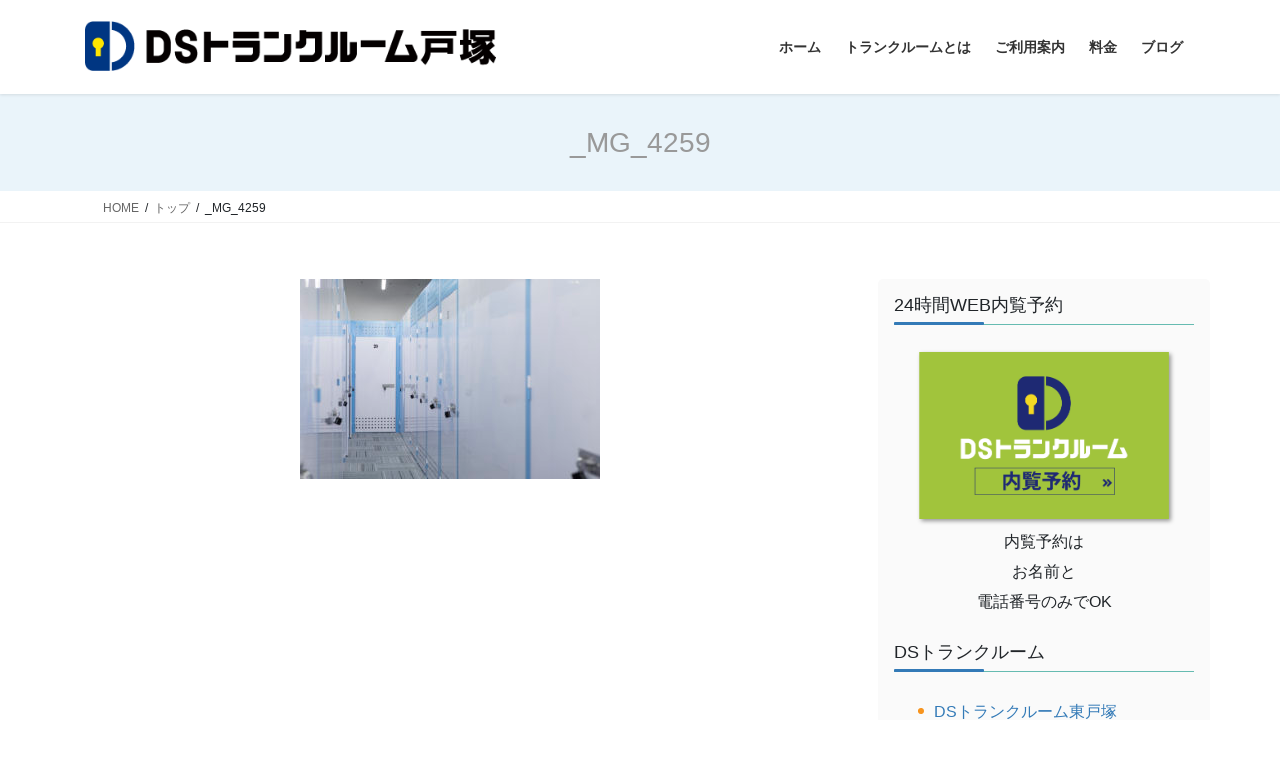

--- FILE ---
content_type: text/html; charset=UTF-8
request_url: https://ds-trunkroom.com/%E3%83%88%E3%83%83%E3%83%97/_mg_4259/
body_size: 10522
content:
<!DOCTYPE html>
<html dir="ltr" lang="ja" prefix="og: https://ogp.me/ns#">
<head>
<meta charset="utf-8">
<meta http-equiv="X-UA-Compatible" content="IE=edge">
<meta name="viewport" content="width=device-width, initial-scale=1">

<title>_MG_4259 | DSトランクルーム戸塚</title>
	<style>img:is([sizes="auto" i], [sizes^="auto," i]) { contain-intrinsic-size: 3000px 1500px }</style>
	
		<!-- All in One SEO 4.9.3 - aioseo.com -->
	<meta name="robots" content="max-image-preview:large" />
	<link rel="canonical" href="https://ds-trunkroom.com/%e3%83%88%e3%83%83%e3%83%97/_mg_4259/" />
	<meta name="generator" content="All in One SEO (AIOSEO) 4.9.3" />
		<meta property="og:locale" content="ja_JP" />
		<meta property="og:site_name" content="DSトランクルーム戸塚 | 月々1,870円（税込）より！神奈川県横浜市戸塚区のレンタル収納庫『DSトランクルーム戸塚』" />
		<meta property="og:type" content="article" />
		<meta property="og:title" content="_MG_4259 | DSトランクルーム戸塚" />
		<meta property="og:url" content="https://ds-trunkroom.com/%e3%83%88%e3%83%83%e3%83%97/_mg_4259/" />
		<meta property="article:published_time" content="2017-09-29T03:04:58+00:00" />
		<meta property="article:modified_time" content="2017-09-29T03:55:49+00:00" />
		<meta name="twitter:card" content="summary" />
		<meta name="twitter:title" content="_MG_4259 | DSトランクルーム戸塚" />
		<script type="application/ld+json" class="aioseo-schema">
			{"@context":"https:\/\/schema.org","@graph":[{"@type":"BreadcrumbList","@id":"https:\/\/ds-trunkroom.com\/%e3%83%88%e3%83%83%e3%83%97\/_mg_4259\/#breadcrumblist","itemListElement":[{"@type":"ListItem","@id":"https:\/\/ds-trunkroom.com#listItem","position":1,"name":"\u30db\u30fc\u30e0","item":"https:\/\/ds-trunkroom.com","nextItem":{"@type":"ListItem","@id":"https:\/\/ds-trunkroom.com\/%e3%83%88%e3%83%83%e3%83%97\/_mg_4259\/#listItem","name":"_MG_4259"}},{"@type":"ListItem","@id":"https:\/\/ds-trunkroom.com\/%e3%83%88%e3%83%83%e3%83%97\/_mg_4259\/#listItem","position":2,"name":"_MG_4259","previousItem":{"@type":"ListItem","@id":"https:\/\/ds-trunkroom.com#listItem","name":"\u30db\u30fc\u30e0"}}]},{"@type":"ItemPage","@id":"https:\/\/ds-trunkroom.com\/%e3%83%88%e3%83%83%e3%83%97\/_mg_4259\/#itempage","url":"https:\/\/ds-trunkroom.com\/%e3%83%88%e3%83%83%e3%83%97\/_mg_4259\/","name":"_MG_4259 | DS\u30c8\u30e9\u30f3\u30af\u30eb\u30fc\u30e0\u6238\u585a","inLanguage":"ja","isPartOf":{"@id":"https:\/\/ds-trunkroom.com\/#website"},"breadcrumb":{"@id":"https:\/\/ds-trunkroom.com\/%e3%83%88%e3%83%83%e3%83%97\/_mg_4259\/#breadcrumblist"},"author":{"@id":"https:\/\/ds-trunkroom.com\/author\/trunkroom_admin_tripot_ken\/#author"},"creator":{"@id":"https:\/\/ds-trunkroom.com\/author\/trunkroom_admin_tripot_ken\/#author"},"datePublished":"2017-09-29T12:04:58+09:00","dateModified":"2017-09-29T12:55:49+09:00"},{"@type":"Organization","@id":"https:\/\/ds-trunkroom.com\/#organization","name":"DS\u30c8\u30e9\u30f3\u30af\u30eb\u30fc\u30e0\u6238\u585a","description":"\u6708\u30051,870\u5186\uff08\u7a0e\u8fbc\uff09\u3088\u308a\uff01\u795e\u5948\u5ddd\u770c\u6a2a\u6d5c\u5e02\u6238\u585a\u533a\u306e\u30ec\u30f3\u30bf\u30eb\u53ce\u7d0d\u5eab\u300eDS\u30c8\u30e9\u30f3\u30af\u30eb\u30fc\u30e0\u6238\u585a\u300f","url":"https:\/\/ds-trunkroom.com\/"},{"@type":"Person","@id":"https:\/\/ds-trunkroom.com\/author\/trunkroom_admin_tripot_ken\/#author","url":"https:\/\/ds-trunkroom.com\/author\/trunkroom_admin_tripot_ken\/","name":"\u7ba1\u7406\u4eba","image":{"@type":"ImageObject","@id":"https:\/\/ds-trunkroom.com\/%e3%83%88%e3%83%83%e3%83%97\/_mg_4259\/#authorImage","url":"https:\/\/secure.gravatar.com\/avatar\/3706c27b75224185d04f224a9595e3703b48fe1455641ea49cbd140d2086204a?s=96&d=mm&r=g","width":96,"height":96,"caption":"\u7ba1\u7406\u4eba"}},{"@type":"WebSite","@id":"https:\/\/ds-trunkroom.com\/#website","url":"https:\/\/ds-trunkroom.com\/","name":"DS\u30c8\u30e9\u30f3\u30af\u30eb\u30fc\u30e0\u6238\u585a","description":"\u6708\u30051,870\u5186\uff08\u7a0e\u8fbc\uff09\u3088\u308a\uff01\u795e\u5948\u5ddd\u770c\u6a2a\u6d5c\u5e02\u6238\u585a\u533a\u306e\u30ec\u30f3\u30bf\u30eb\u53ce\u7d0d\u5eab\u300eDS\u30c8\u30e9\u30f3\u30af\u30eb\u30fc\u30e0\u6238\u585a\u300f","inLanguage":"ja","publisher":{"@id":"https:\/\/ds-trunkroom.com\/#organization"}}]}
		</script>
		<!-- All in One SEO -->

<link rel="alternate" type="application/rss+xml" title="DSトランクルーム戸塚 &raquo; フィード" href="https://ds-trunkroom.com/feed/" />
<link rel="alternate" type="application/rss+xml" title="DSトランクルーム戸塚 &raquo; コメントフィード" href="https://ds-trunkroom.com/comments/feed/" />
<meta name="description" content="" /><script type="text/javascript">
/* <![CDATA[ */
window._wpemojiSettings = {"baseUrl":"https:\/\/s.w.org\/images\/core\/emoji\/16.0.1\/72x72\/","ext":".png","svgUrl":"https:\/\/s.w.org\/images\/core\/emoji\/16.0.1\/svg\/","svgExt":".svg","source":{"concatemoji":"https:\/\/ds-trunkroom.com\/trunkroom\/wp-includes\/js\/wp-emoji-release.min.js?ver=6.8.3"}};
/*! This file is auto-generated */
!function(s,n){var o,i,e;function c(e){try{var t={supportTests:e,timestamp:(new Date).valueOf()};sessionStorage.setItem(o,JSON.stringify(t))}catch(e){}}function p(e,t,n){e.clearRect(0,0,e.canvas.width,e.canvas.height),e.fillText(t,0,0);var t=new Uint32Array(e.getImageData(0,0,e.canvas.width,e.canvas.height).data),a=(e.clearRect(0,0,e.canvas.width,e.canvas.height),e.fillText(n,0,0),new Uint32Array(e.getImageData(0,0,e.canvas.width,e.canvas.height).data));return t.every(function(e,t){return e===a[t]})}function u(e,t){e.clearRect(0,0,e.canvas.width,e.canvas.height),e.fillText(t,0,0);for(var n=e.getImageData(16,16,1,1),a=0;a<n.data.length;a++)if(0!==n.data[a])return!1;return!0}function f(e,t,n,a){switch(t){case"flag":return n(e,"\ud83c\udff3\ufe0f\u200d\u26a7\ufe0f","\ud83c\udff3\ufe0f\u200b\u26a7\ufe0f")?!1:!n(e,"\ud83c\udde8\ud83c\uddf6","\ud83c\udde8\u200b\ud83c\uddf6")&&!n(e,"\ud83c\udff4\udb40\udc67\udb40\udc62\udb40\udc65\udb40\udc6e\udb40\udc67\udb40\udc7f","\ud83c\udff4\u200b\udb40\udc67\u200b\udb40\udc62\u200b\udb40\udc65\u200b\udb40\udc6e\u200b\udb40\udc67\u200b\udb40\udc7f");case"emoji":return!a(e,"\ud83e\udedf")}return!1}function g(e,t,n,a){var r="undefined"!=typeof WorkerGlobalScope&&self instanceof WorkerGlobalScope?new OffscreenCanvas(300,150):s.createElement("canvas"),o=r.getContext("2d",{willReadFrequently:!0}),i=(o.textBaseline="top",o.font="600 32px Arial",{});return e.forEach(function(e){i[e]=t(o,e,n,a)}),i}function t(e){var t=s.createElement("script");t.src=e,t.defer=!0,s.head.appendChild(t)}"undefined"!=typeof Promise&&(o="wpEmojiSettingsSupports",i=["flag","emoji"],n.supports={everything:!0,everythingExceptFlag:!0},e=new Promise(function(e){s.addEventListener("DOMContentLoaded",e,{once:!0})}),new Promise(function(t){var n=function(){try{var e=JSON.parse(sessionStorage.getItem(o));if("object"==typeof e&&"number"==typeof e.timestamp&&(new Date).valueOf()<e.timestamp+604800&&"object"==typeof e.supportTests)return e.supportTests}catch(e){}return null}();if(!n){if("undefined"!=typeof Worker&&"undefined"!=typeof OffscreenCanvas&&"undefined"!=typeof URL&&URL.createObjectURL&&"undefined"!=typeof Blob)try{var e="postMessage("+g.toString()+"("+[JSON.stringify(i),f.toString(),p.toString(),u.toString()].join(",")+"));",a=new Blob([e],{type:"text/javascript"}),r=new Worker(URL.createObjectURL(a),{name:"wpTestEmojiSupports"});return void(r.onmessage=function(e){c(n=e.data),r.terminate(),t(n)})}catch(e){}c(n=g(i,f,p,u))}t(n)}).then(function(e){for(var t in e)n.supports[t]=e[t],n.supports.everything=n.supports.everything&&n.supports[t],"flag"!==t&&(n.supports.everythingExceptFlag=n.supports.everythingExceptFlag&&n.supports[t]);n.supports.everythingExceptFlag=n.supports.everythingExceptFlag&&!n.supports.flag,n.DOMReady=!1,n.readyCallback=function(){n.DOMReady=!0}}).then(function(){return e}).then(function(){var e;n.supports.everything||(n.readyCallback(),(e=n.source||{}).concatemoji?t(e.concatemoji):e.wpemoji&&e.twemoji&&(t(e.twemoji),t(e.wpemoji)))}))}((window,document),window._wpemojiSettings);
/* ]]> */
</script>
<link rel='stylesheet' id='vkExUnit_common_style-css' href='https://ds-trunkroom.com/trunkroom/wp-content/plugins/vk-all-in-one-expansion-unit/assets/css/vkExUnit_style.css?ver=9.113.0.1' type='text/css' media='all' />
<style id='vkExUnit_common_style-inline-css' type='text/css'>
:root {--ver_page_top_button_url:url(https://ds-trunkroom.com/trunkroom/wp-content/plugins/vk-all-in-one-expansion-unit/assets/images/to-top-btn-icon.svg);}@font-face {font-weight: normal;font-style: normal;font-family: "vk_sns";src: url("https://ds-trunkroom.com/trunkroom/wp-content/plugins/vk-all-in-one-expansion-unit/inc/sns/icons/fonts/vk_sns.eot?-bq20cj");src: url("https://ds-trunkroom.com/trunkroom/wp-content/plugins/vk-all-in-one-expansion-unit/inc/sns/icons/fonts/vk_sns.eot?#iefix-bq20cj") format("embedded-opentype"),url("https://ds-trunkroom.com/trunkroom/wp-content/plugins/vk-all-in-one-expansion-unit/inc/sns/icons/fonts/vk_sns.woff?-bq20cj") format("woff"),url("https://ds-trunkroom.com/trunkroom/wp-content/plugins/vk-all-in-one-expansion-unit/inc/sns/icons/fonts/vk_sns.ttf?-bq20cj") format("truetype"),url("https://ds-trunkroom.com/trunkroom/wp-content/plugins/vk-all-in-one-expansion-unit/inc/sns/icons/fonts/vk_sns.svg?-bq20cj#vk_sns") format("svg");}
.veu_promotion-alert__content--text {border: 1px solid rgba(0,0,0,0.125);padding: 0.5em 1em;border-radius: var(--vk-size-radius);margin-bottom: var(--vk-margin-block-bottom);font-size: 0.875rem;}/* Alert Content部分に段落タグを入れた場合に最後の段落の余白を0にする */.veu_promotion-alert__content--text p:last-of-type{margin-bottom:0;margin-top: 0;}
</style>
<style id='wp-emoji-styles-inline-css' type='text/css'>

	img.wp-smiley, img.emoji {
		display: inline !important;
		border: none !important;
		box-shadow: none !important;
		height: 1em !important;
		width: 1em !important;
		margin: 0 0.07em !important;
		vertical-align: -0.1em !important;
		background: none !important;
		padding: 0 !important;
	}
</style>
<link rel='stylesheet' id='wp-block-library-css' href='https://ds-trunkroom.com/trunkroom/wp-includes/css/dist/block-library/style.min.css?ver=6.8.3' type='text/css' media='all' />
<style id='wp-block-library-inline-css' type='text/css'>
/* VK Color Palettes */
</style>
<style id='classic-theme-styles-inline-css' type='text/css'>
/*! This file is auto-generated */
.wp-block-button__link{color:#fff;background-color:#32373c;border-radius:9999px;box-shadow:none;text-decoration:none;padding:calc(.667em + 2px) calc(1.333em + 2px);font-size:1.125em}.wp-block-file__button{background:#32373c;color:#fff;text-decoration:none}
</style>
<link rel='stylesheet' id='aioseo/css/src/vue/standalone/blocks/table-of-contents/global.scss-css' href='https://ds-trunkroom.com/trunkroom/wp-content/plugins/all-in-one-seo-pack/dist/Lite/assets/css/table-of-contents/global.e90f6d47.css?ver=4.9.3' type='text/css' media='all' />
<style id='global-styles-inline-css' type='text/css'>
:root{--wp--preset--aspect-ratio--square: 1;--wp--preset--aspect-ratio--4-3: 4/3;--wp--preset--aspect-ratio--3-4: 3/4;--wp--preset--aspect-ratio--3-2: 3/2;--wp--preset--aspect-ratio--2-3: 2/3;--wp--preset--aspect-ratio--16-9: 16/9;--wp--preset--aspect-ratio--9-16: 9/16;--wp--preset--color--black: #000000;--wp--preset--color--cyan-bluish-gray: #abb8c3;--wp--preset--color--white: #ffffff;--wp--preset--color--pale-pink: #f78da7;--wp--preset--color--vivid-red: #cf2e2e;--wp--preset--color--luminous-vivid-orange: #ff6900;--wp--preset--color--luminous-vivid-amber: #fcb900;--wp--preset--color--light-green-cyan: #7bdcb5;--wp--preset--color--vivid-green-cyan: #00d084;--wp--preset--color--pale-cyan-blue: #8ed1fc;--wp--preset--color--vivid-cyan-blue: #0693e3;--wp--preset--color--vivid-purple: #9b51e0;--wp--preset--gradient--vivid-cyan-blue-to-vivid-purple: linear-gradient(135deg,rgba(6,147,227,1) 0%,rgb(155,81,224) 100%);--wp--preset--gradient--light-green-cyan-to-vivid-green-cyan: linear-gradient(135deg,rgb(122,220,180) 0%,rgb(0,208,130) 100%);--wp--preset--gradient--luminous-vivid-amber-to-luminous-vivid-orange: linear-gradient(135deg,rgba(252,185,0,1) 0%,rgba(255,105,0,1) 100%);--wp--preset--gradient--luminous-vivid-orange-to-vivid-red: linear-gradient(135deg,rgba(255,105,0,1) 0%,rgb(207,46,46) 100%);--wp--preset--gradient--very-light-gray-to-cyan-bluish-gray: linear-gradient(135deg,rgb(238,238,238) 0%,rgb(169,184,195) 100%);--wp--preset--gradient--cool-to-warm-spectrum: linear-gradient(135deg,rgb(74,234,220) 0%,rgb(151,120,209) 20%,rgb(207,42,186) 40%,rgb(238,44,130) 60%,rgb(251,105,98) 80%,rgb(254,248,76) 100%);--wp--preset--gradient--blush-light-purple: linear-gradient(135deg,rgb(255,206,236) 0%,rgb(152,150,240) 100%);--wp--preset--gradient--blush-bordeaux: linear-gradient(135deg,rgb(254,205,165) 0%,rgb(254,45,45) 50%,rgb(107,0,62) 100%);--wp--preset--gradient--luminous-dusk: linear-gradient(135deg,rgb(255,203,112) 0%,rgb(199,81,192) 50%,rgb(65,88,208) 100%);--wp--preset--gradient--pale-ocean: linear-gradient(135deg,rgb(255,245,203) 0%,rgb(182,227,212) 50%,rgb(51,167,181) 100%);--wp--preset--gradient--electric-grass: linear-gradient(135deg,rgb(202,248,128) 0%,rgb(113,206,126) 100%);--wp--preset--gradient--midnight: linear-gradient(135deg,rgb(2,3,129) 0%,rgb(40,116,252) 100%);--wp--preset--font-size--small: 13px;--wp--preset--font-size--medium: 20px;--wp--preset--font-size--large: 36px;--wp--preset--font-size--x-large: 42px;--wp--preset--spacing--20: 0.44rem;--wp--preset--spacing--30: 0.67rem;--wp--preset--spacing--40: 1rem;--wp--preset--spacing--50: 1.5rem;--wp--preset--spacing--60: 2.25rem;--wp--preset--spacing--70: 3.38rem;--wp--preset--spacing--80: 5.06rem;--wp--preset--shadow--natural: 6px 6px 9px rgba(0, 0, 0, 0.2);--wp--preset--shadow--deep: 12px 12px 50px rgba(0, 0, 0, 0.4);--wp--preset--shadow--sharp: 6px 6px 0px rgba(0, 0, 0, 0.2);--wp--preset--shadow--outlined: 6px 6px 0px -3px rgba(255, 255, 255, 1), 6px 6px rgba(0, 0, 0, 1);--wp--preset--shadow--crisp: 6px 6px 0px rgba(0, 0, 0, 1);}:where(.is-layout-flex){gap: 0.5em;}:where(.is-layout-grid){gap: 0.5em;}body .is-layout-flex{display: flex;}.is-layout-flex{flex-wrap: wrap;align-items: center;}.is-layout-flex > :is(*, div){margin: 0;}body .is-layout-grid{display: grid;}.is-layout-grid > :is(*, div){margin: 0;}:where(.wp-block-columns.is-layout-flex){gap: 2em;}:where(.wp-block-columns.is-layout-grid){gap: 2em;}:where(.wp-block-post-template.is-layout-flex){gap: 1.25em;}:where(.wp-block-post-template.is-layout-grid){gap: 1.25em;}.has-black-color{color: var(--wp--preset--color--black) !important;}.has-cyan-bluish-gray-color{color: var(--wp--preset--color--cyan-bluish-gray) !important;}.has-white-color{color: var(--wp--preset--color--white) !important;}.has-pale-pink-color{color: var(--wp--preset--color--pale-pink) !important;}.has-vivid-red-color{color: var(--wp--preset--color--vivid-red) !important;}.has-luminous-vivid-orange-color{color: var(--wp--preset--color--luminous-vivid-orange) !important;}.has-luminous-vivid-amber-color{color: var(--wp--preset--color--luminous-vivid-amber) !important;}.has-light-green-cyan-color{color: var(--wp--preset--color--light-green-cyan) !important;}.has-vivid-green-cyan-color{color: var(--wp--preset--color--vivid-green-cyan) !important;}.has-pale-cyan-blue-color{color: var(--wp--preset--color--pale-cyan-blue) !important;}.has-vivid-cyan-blue-color{color: var(--wp--preset--color--vivid-cyan-blue) !important;}.has-vivid-purple-color{color: var(--wp--preset--color--vivid-purple) !important;}.has-black-background-color{background-color: var(--wp--preset--color--black) !important;}.has-cyan-bluish-gray-background-color{background-color: var(--wp--preset--color--cyan-bluish-gray) !important;}.has-white-background-color{background-color: var(--wp--preset--color--white) !important;}.has-pale-pink-background-color{background-color: var(--wp--preset--color--pale-pink) !important;}.has-vivid-red-background-color{background-color: var(--wp--preset--color--vivid-red) !important;}.has-luminous-vivid-orange-background-color{background-color: var(--wp--preset--color--luminous-vivid-orange) !important;}.has-luminous-vivid-amber-background-color{background-color: var(--wp--preset--color--luminous-vivid-amber) !important;}.has-light-green-cyan-background-color{background-color: var(--wp--preset--color--light-green-cyan) !important;}.has-vivid-green-cyan-background-color{background-color: var(--wp--preset--color--vivid-green-cyan) !important;}.has-pale-cyan-blue-background-color{background-color: var(--wp--preset--color--pale-cyan-blue) !important;}.has-vivid-cyan-blue-background-color{background-color: var(--wp--preset--color--vivid-cyan-blue) !important;}.has-vivid-purple-background-color{background-color: var(--wp--preset--color--vivid-purple) !important;}.has-black-border-color{border-color: var(--wp--preset--color--black) !important;}.has-cyan-bluish-gray-border-color{border-color: var(--wp--preset--color--cyan-bluish-gray) !important;}.has-white-border-color{border-color: var(--wp--preset--color--white) !important;}.has-pale-pink-border-color{border-color: var(--wp--preset--color--pale-pink) !important;}.has-vivid-red-border-color{border-color: var(--wp--preset--color--vivid-red) !important;}.has-luminous-vivid-orange-border-color{border-color: var(--wp--preset--color--luminous-vivid-orange) !important;}.has-luminous-vivid-amber-border-color{border-color: var(--wp--preset--color--luminous-vivid-amber) !important;}.has-light-green-cyan-border-color{border-color: var(--wp--preset--color--light-green-cyan) !important;}.has-vivid-green-cyan-border-color{border-color: var(--wp--preset--color--vivid-green-cyan) !important;}.has-pale-cyan-blue-border-color{border-color: var(--wp--preset--color--pale-cyan-blue) !important;}.has-vivid-cyan-blue-border-color{border-color: var(--wp--preset--color--vivid-cyan-blue) !important;}.has-vivid-purple-border-color{border-color: var(--wp--preset--color--vivid-purple) !important;}.has-vivid-cyan-blue-to-vivid-purple-gradient-background{background: var(--wp--preset--gradient--vivid-cyan-blue-to-vivid-purple) !important;}.has-light-green-cyan-to-vivid-green-cyan-gradient-background{background: var(--wp--preset--gradient--light-green-cyan-to-vivid-green-cyan) !important;}.has-luminous-vivid-amber-to-luminous-vivid-orange-gradient-background{background: var(--wp--preset--gradient--luminous-vivid-amber-to-luminous-vivid-orange) !important;}.has-luminous-vivid-orange-to-vivid-red-gradient-background{background: var(--wp--preset--gradient--luminous-vivid-orange-to-vivid-red) !important;}.has-very-light-gray-to-cyan-bluish-gray-gradient-background{background: var(--wp--preset--gradient--very-light-gray-to-cyan-bluish-gray) !important;}.has-cool-to-warm-spectrum-gradient-background{background: var(--wp--preset--gradient--cool-to-warm-spectrum) !important;}.has-blush-light-purple-gradient-background{background: var(--wp--preset--gradient--blush-light-purple) !important;}.has-blush-bordeaux-gradient-background{background: var(--wp--preset--gradient--blush-bordeaux) !important;}.has-luminous-dusk-gradient-background{background: var(--wp--preset--gradient--luminous-dusk) !important;}.has-pale-ocean-gradient-background{background: var(--wp--preset--gradient--pale-ocean) !important;}.has-electric-grass-gradient-background{background: var(--wp--preset--gradient--electric-grass) !important;}.has-midnight-gradient-background{background: var(--wp--preset--gradient--midnight) !important;}.has-small-font-size{font-size: var(--wp--preset--font-size--small) !important;}.has-medium-font-size{font-size: var(--wp--preset--font-size--medium) !important;}.has-large-font-size{font-size: var(--wp--preset--font-size--large) !important;}.has-x-large-font-size{font-size: var(--wp--preset--font-size--x-large) !important;}
:where(.wp-block-post-template.is-layout-flex){gap: 1.25em;}:where(.wp-block-post-template.is-layout-grid){gap: 1.25em;}
:where(.wp-block-columns.is-layout-flex){gap: 2em;}:where(.wp-block-columns.is-layout-grid){gap: 2em;}
:root :where(.wp-block-pullquote){font-size: 1.5em;line-height: 1.6;}
</style>
<link rel='stylesheet' id='contact-form-7-css' href='https://ds-trunkroom.com/trunkroom/wp-content/plugins/contact-form-7/includes/css/styles.css?ver=6.1.4' type='text/css' media='all' />
<link rel='stylesheet' id='pz-linkcard-css-css' href='//ds-trunkroom.com/trunkroom/wp-content/uploads/pz-linkcard/style/style.min.css?ver=2.5.8.2' type='text/css' media='all' />
<link rel='stylesheet' id='whats-new-style-css' href='https://ds-trunkroom.com/trunkroom/wp-content/plugins/whats-new-genarator/whats-new.css?ver=2.0.2' type='text/css' media='all' />
<link rel='stylesheet' id='vk-swiper-style-css' href='https://ds-trunkroom.com/trunkroom/wp-content/plugins/vk-blocks/vendor/vektor-inc/vk-swiper/src/assets/css/swiper-bundle.min.css?ver=11.0.2' type='text/css' media='all' />
<link rel='stylesheet' id='bootstrap-4-style-css' href='https://ds-trunkroom.com/trunkroom/wp-content/themes/lightning/_g2/library/bootstrap-4/css/bootstrap.min.css?ver=4.5.0' type='text/css' media='all' />
<link rel='stylesheet' id='lightning-common-style-css' href='https://ds-trunkroom.com/trunkroom/wp-content/themes/lightning/_g2/assets/css/common.css?ver=15.33.1' type='text/css' media='all' />
<style id='lightning-common-style-inline-css' type='text/css'>
/* vk-mobile-nav */:root {--vk-mobile-nav-menu-btn-bg-src: url("https://ds-trunkroom.com/trunkroom/wp-content/themes/lightning/_g2/inc/vk-mobile-nav/package/images/vk-menu-btn-black.svg");--vk-mobile-nav-menu-btn-close-bg-src: url("https://ds-trunkroom.com/trunkroom/wp-content/themes/lightning/_g2/inc/vk-mobile-nav/package/images/vk-menu-close-black.svg");--vk-menu-acc-icon-open-black-bg-src: url("https://ds-trunkroom.com/trunkroom/wp-content/themes/lightning/_g2/inc/vk-mobile-nav/package/images/vk-menu-acc-icon-open-black.svg");--vk-menu-acc-icon-open-white-bg-src: url("https://ds-trunkroom.com/trunkroom/wp-content/themes/lightning/_g2/inc/vk-mobile-nav/package/images/vk-menu-acc-icon-open-white.svg");--vk-menu-acc-icon-close-black-bg-src: url("https://ds-trunkroom.com/trunkroom/wp-content/themes/lightning/_g2/inc/vk-mobile-nav/package/images/vk-menu-close-black.svg");--vk-menu-acc-icon-close-white-bg-src: url("https://ds-trunkroom.com/trunkroom/wp-content/themes/lightning/_g2/inc/vk-mobile-nav/package/images/vk-menu-close-white.svg");}
</style>
<link rel='stylesheet' id='lightning-design-style-css' href='https://ds-trunkroom.com/trunkroom/wp-content/themes/lightning/_g2/design-skin/origin2/css/style.css?ver=15.33.1' type='text/css' media='all' />
<style id='lightning-design-style-inline-css' type='text/css'>
:root {--color-key:#337ab7;--wp--preset--color--vk-color-primary:#337ab7;--color-key-dark:#337ab7;}
/* ltg common custom */:root {--vk-menu-acc-btn-border-color:#333;--vk-color-primary:#3b8cd2;--vk-color-primary-dark:#337ab7;--vk-color-primary-vivid:#419ae7;--color-key:#3b8cd2;--wp--preset--color--vk-color-primary:#3b8cd2;--color-key-dark:#337ab7;}.veu_color_txt_key { color:#337ab7 ; }.veu_color_bg_key { background-color:#337ab7 ; }.veu_color_border_key { border-color:#337ab7 ; }.btn-default { border-color:#3b8cd2;color:#3b8cd2;}.btn-default:focus,.btn-default:hover { border-color:#3b8cd2;background-color: #3b8cd2; }.wp-block-search__button,.btn-primary { background-color:#3b8cd2;border-color:#337ab7; }.wp-block-search__button:focus,.wp-block-search__button:hover,.btn-primary:not(:disabled):not(.disabled):active,.btn-primary:focus,.btn-primary:hover { background-color:#337ab7;border-color:#3b8cd2; }.btn-outline-primary { color : #3b8cd2 ; border-color:#3b8cd2; }.btn-outline-primary:not(:disabled):not(.disabled):active,.btn-outline-primary:focus,.btn-outline-primary:hover { color : #fff; background-color:#3b8cd2;border-color:#337ab7; }a { color:#337ab7; }
.tagcloud a:before { font-family: "Font Awesome 7 Free";content: "\f02b";font-weight: bold; }
.media .media-body .media-heading a:hover { color:#3b8cd2; }@media (min-width: 768px){.gMenu > li:before,.gMenu > li.menu-item-has-children::after { border-bottom-color:#337ab7 }.gMenu li li { background-color:#337ab7 }.gMenu li li a:hover { background-color:#3b8cd2; }} /* @media (min-width: 768px) */.page-header { background-color:#3b8cd2; }h2,.mainSection-title { border-top-color:#3b8cd2; }h3:after,.subSection-title:after { border-bottom-color:#3b8cd2; }ul.page-numbers li span.page-numbers.current,.page-link dl .post-page-numbers.current { background-color:#3b8cd2; }.pager li > a { border-color:#3b8cd2;color:#3b8cd2;}.pager li > a:hover { background-color:#3b8cd2;color:#fff;}.siteFooter { border-top-color:#3b8cd2; }dt { border-left-color:#3b8cd2; }:root {--g_nav_main_acc_icon_open_url:url(https://ds-trunkroom.com/trunkroom/wp-content/themes/lightning/_g2/inc/vk-mobile-nav/package/images/vk-menu-acc-icon-open-black.svg);--g_nav_main_acc_icon_close_url: url(https://ds-trunkroom.com/trunkroom/wp-content/themes/lightning/_g2/inc/vk-mobile-nav/package/images/vk-menu-close-black.svg);--g_nav_sub_acc_icon_open_url: url(https://ds-trunkroom.com/trunkroom/wp-content/themes/lightning/_g2/inc/vk-mobile-nav/package/images/vk-menu-acc-icon-open-white.svg);--g_nav_sub_acc_icon_close_url: url(https://ds-trunkroom.com/trunkroom/wp-content/themes/lightning/_g2/inc/vk-mobile-nav/package/images/vk-menu-close-white.svg);}
</style>
<link rel='stylesheet' id='veu-cta-css' href='https://ds-trunkroom.com/trunkroom/wp-content/plugins/vk-all-in-one-expansion-unit/inc/call-to-action/package/assets/css/style.css?ver=9.113.0.1' type='text/css' media='all' />
<link rel='stylesheet' id='vk-blocks-build-css-css' href='https://ds-trunkroom.com/trunkroom/wp-content/plugins/vk-blocks/build/block-build.css?ver=1.115.2.1' type='text/css' media='all' />
<style id='vk-blocks-build-css-inline-css' type='text/css'>

	:root {
		--vk_image-mask-circle: url(https://ds-trunkroom.com/trunkroom/wp-content/plugins/vk-blocks/inc/vk-blocks/images/circle.svg);
		--vk_image-mask-wave01: url(https://ds-trunkroom.com/trunkroom/wp-content/plugins/vk-blocks/inc/vk-blocks/images/wave01.svg);
		--vk_image-mask-wave02: url(https://ds-trunkroom.com/trunkroom/wp-content/plugins/vk-blocks/inc/vk-blocks/images/wave02.svg);
		--vk_image-mask-wave03: url(https://ds-trunkroom.com/trunkroom/wp-content/plugins/vk-blocks/inc/vk-blocks/images/wave03.svg);
		--vk_image-mask-wave04: url(https://ds-trunkroom.com/trunkroom/wp-content/plugins/vk-blocks/inc/vk-blocks/images/wave04.svg);
	}
	

	:root {

		--vk-balloon-border-width:1px;

		--vk-balloon-speech-offset:-12px;
	}
	

	:root {
		--vk_flow-arrow: url(https://ds-trunkroom.com/trunkroom/wp-content/plugins/vk-blocks/inc/vk-blocks/images/arrow_bottom.svg);
	}
	
</style>
<link rel='stylesheet' id='lightning-theme-style-css' href='https://ds-trunkroom.com/trunkroom/wp-content/themes/dstrunkroom/style.css?ver=15.33.1' type='text/css' media='all' />
<link rel='stylesheet' id='vk-font-awesome-css' href='https://ds-trunkroom.com/trunkroom/wp-content/themes/lightning/vendor/vektor-inc/font-awesome-versions/src/font-awesome/css/all.min.css?ver=7.1.0' type='text/css' media='all' />
<script type="text/javascript" src="https://ds-trunkroom.com/trunkroom/wp-includes/js/jquery/jquery.min.js?ver=3.7.1" id="jquery-core-js"></script>
<script type="text/javascript" src="https://ds-trunkroom.com/trunkroom/wp-includes/js/jquery/jquery-migrate.min.js?ver=3.4.1" id="jquery-migrate-js"></script>
<link rel="https://api.w.org/" href="https://ds-trunkroom.com/wp-json/" /><link rel="alternate" title="JSON" type="application/json" href="https://ds-trunkroom.com/wp-json/wp/v2/media/926" /><link rel="EditURI" type="application/rsd+xml" title="RSD" href="https://ds-trunkroom.com/trunkroom/xmlrpc.php?rsd" />
<meta name="generator" content="WordPress 6.8.3" />
<link rel='shortlink' href='https://ds-trunkroom.com/?p=926' />
<link rel="alternate" title="oEmbed (JSON)" type="application/json+oembed" href="https://ds-trunkroom.com/wp-json/oembed/1.0/embed?url=https%3A%2F%2Fds-trunkroom.com%2F%25e3%2583%2588%25e3%2583%2583%25e3%2583%2597%2F_mg_4259%2F" />
<link rel="alternate" title="oEmbed (XML)" type="text/xml+oembed" href="https://ds-trunkroom.com/wp-json/oembed/1.0/embed?url=https%3A%2F%2Fds-trunkroom.com%2F%25e3%2583%2588%25e3%2583%2583%25e3%2583%2597%2F_mg_4259%2F&#038;format=xml" />
<style id="lightning-color-custom-for-plugins" type="text/css">/* ltg theme common */.color_key_bg,.color_key_bg_hover:hover{background-color: #337ab7;}.color_key_txt,.color_key_txt_hover:hover{color: #337ab7;}.color_key_border,.color_key_border_hover:hover{border-color: #337ab7;}.color_key_dark_bg,.color_key_dark_bg_hover:hover{background-color: #337ab7;}.color_key_dark_txt,.color_key_dark_txt_hover:hover{color: #337ab7;}.color_key_dark_border,.color_key_dark_border_hover:hover{border-color: #337ab7;}</style><!-- [ VK All in One Expansion Unit OGP ] -->
<meta property="og:site_name" content="DSトランクルーム戸塚" />
<meta property="og:url" content="https://ds-trunkroom.com/%e3%83%88%e3%83%83%e3%83%97/_mg_4259/" />
<meta property="og:title" content="_MG_4259 | DSトランクルーム戸塚" />
<meta property="og:description" content="" />
<meta property="og:type" content="article" />
<!-- [ / VK All in One Expansion Unit OGP ] -->
<!-- [ VK All in One Expansion Unit twitter card ] -->
<meta name="twitter:card" content="summary_large_image">
<meta name="twitter:description" content="">
<meta name="twitter:title" content="_MG_4259 | DSトランクルーム戸塚">
<meta name="twitter:url" content="https://ds-trunkroom.com/%e3%83%88%e3%83%83%e3%83%97/_mg_4259/">
	<meta name="twitter:domain" content="ds-trunkroom.com">
	<!-- [ / VK All in One Expansion Unit twitter card ] -->
	<link rel="icon" href="https://ds-trunkroom.com/trunkroom/wp-content/uploads/2023/01/logo_small.png" sizes="32x32" />
<link rel="icon" href="https://ds-trunkroom.com/trunkroom/wp-content/uploads/2023/01/logo_small.png" sizes="192x192" />
<link rel="apple-touch-icon" href="https://ds-trunkroom.com/trunkroom/wp-content/uploads/2023/01/logo_small.png" />
<meta name="msapplication-TileImage" content="https://ds-trunkroom.com/trunkroom/wp-content/uploads/2023/01/logo_small.png" />

</head>
<body class="attachment wp-singular attachment-template-default attachmentid-926 attachment-jpeg wp-theme-lightning wp-child-theme-dstrunkroom vk-blocks fa_v7_css post-name-_mg_4259 post-type-attachment sidebar-fix sidebar-fix-priority-top bootstrap4 device-pc">
<a class="skip-link screen-reader-text" href="#main">コンテンツへスキップ</a>
<a class="skip-link screen-reader-text" href="#main">ナビゲーションに移動</a>
<header class="siteHeader">
		<div class="container siteHeadContainer">
		<div class="navbar-header">
						<p class="navbar-brand siteHeader_logo">
			<a href="https://ds-trunkroom.com/">
				<span><img src="https://ds-trunkroom.com/trunkroom/wp-content/uploads/2020/07/totsuka.png" alt="DSトランクルーム戸塚" /></span>
			</a>
			</p>
								</div>

		<div id="gMenu_outer" class="gMenu_outer"><nav class="menu-main-container"><ul id="menu-main" class="menu gMenu vk-menu-acc"><li id="menu-item-1940" class="menu-item menu-item-type-custom menu-item-object-custom menu-item-home"><a href="https://ds-trunkroom.com/"><strong class="gMenu_name">ホーム</strong></a></li>
<li id="menu-item-1941" class="menu-item menu-item-type-post_type menu-item-object-page"><a href="https://ds-trunkroom.com/abouttr/"><strong class="gMenu_name">トランクルームとは</strong></a></li>
<li id="menu-item-1953" class="menu-item menu-item-type-post_type menu-item-object-page"><a href="https://ds-trunkroom.com/guide/"><strong class="gMenu_name">ご利用案内</strong></a></li>
<li id="menu-item-2044" class="menu-item menu-item-type-custom menu-item-object-custom menu-item-home"><a href="https://ds-trunkroom.com/#price"><strong class="gMenu_name">料金</strong></a></li>
<li id="menu-item-1942" class="menu-item menu-item-type-taxonomy menu-item-object-category"><a href="https://ds-trunkroom.com/category/blog/"><strong class="gMenu_name">ブログ</strong></a></li>
</ul></nav></div>	</div>
	</header>

<div class="section page-header"><div class="container"><div class="row"><div class="col-md-12">
<h1 class="page-header_pageTitle">
_MG_4259</h1>
</div></div></div></div><!-- [ /.page-header ] -->


<!-- [ .breadSection ] --><div class="section breadSection"><div class="container"><div class="row"><ol class="breadcrumb" itemscope itemtype="https://schema.org/BreadcrumbList"><li id="panHome" itemprop="itemListElement" itemscope itemtype="http://schema.org/ListItem"><a itemprop="item" href="https://ds-trunkroom.com/"><span itemprop="name"><i class="fa-solid fa-house"></i> HOME</span></a><meta itemprop="position" content="1" /></li><li itemprop="itemListElement" itemscope itemtype="http://schema.org/ListItem"><a itemprop="item" href="https://ds-trunkroom.com/"><span itemprop="name">トップ</span></a><meta itemprop="position" content="2" /></li><li><span>_MG_4259</span><meta itemprop="position" content="3" /></li></ol></div></div></div><!-- [ /.breadSection ] -->

<div class="section siteContent">
<div class="container">
<div class="row">

	<div class="col mainSection mainSection-col-two baseSection vk_posts-mainSection" id="main" role="main">
				<article id="post-926" class="entry entry-full post-926 attachment type-attachment status-inherit hentry">

	
	
	
	<div class="entry-body">
				<p class="attachment"><a href='https://ds-trunkroom.com/trunkroom/wp-content/uploads/2017/09/MG_4259.jpg'><img fetchpriority="high" decoding="async" width="300" height="200" src="https://ds-trunkroom.com/trunkroom/wp-content/uploads/2017/09/MG_4259-300x200.jpg" class="attachment-medium size-medium" alt="" srcset="https://ds-trunkroom.com/trunkroom/wp-content/uploads/2017/09/MG_4259-300x200.jpg 300w, https://ds-trunkroom.com/trunkroom/wp-content/uploads/2017/09/MG_4259-768x512.jpg 768w, https://ds-trunkroom.com/trunkroom/wp-content/uploads/2017/09/MG_4259-1024x682.jpg 1024w, https://ds-trunkroom.com/trunkroom/wp-content/uploads/2017/09/MG_4259.jpg 1613w" sizes="(max-width: 300px) 100vw, 300px" /></a></p>
			</div>

	
	
	
	
			
	
		
		
		
		
	
	
</article><!-- [ /#post-926 ] -->
			</div><!-- [ /.mainSection ] -->

			<div class="col subSection sideSection sideSection-col-two baseSection">
						<aside class="widget_text widget widget_custom_html" id="custom_html-8"><h1 class="widget-title subSection-title">24時間WEB内覧予約</h1><div class="textwidget custom-html-widget"><div class="nairan_ban text-center"><a href="https://ds-trunkroom.com/trunkroom/%E5%86%85%E8%A6%A7%E4%BA%88%E7%B4%84/"><img src="https://ds-trunkroom.com/trunkroom/wp-content/uploads/2020/07/nairan_ban.png" alt="内覧予約" /></a></div>
<p class="text-center mt-2">内覧予約は<br>お名前と<br>電話番号のみでOK</p></div></aside><aside class="widget_text widget widget_custom_html" id="custom_html-3"><h1 class="widget-title subSection-title">DSトランクルーム</h1><div class="textwidget custom-html-widget"><div class="dstr">
	<ul>	
<li><a href="https://ds-trunkroom-higashitotsuka.com/" target="_blank" rel="noopener">DSトランクルーム東戸塚</a></li>
	<li><a href="https://ds-trunkroom-hiranuma.com/" target="_blank" rel="noopener">DSトランクルーム平沼</a></li>
	<li><a href="https://ds-trunkroom-hiyoshi.com/" target="_blank" rel="noopener">DSトランクルーム日吉</a></li>
	<li><a href="https://ds-trunkroom-ootorii.com/" target="_blank" rel="noopener">DSトランクルーム大鳥居</a></li><li><a href="https://ds-trunkroom-daizawa.com/" target="_blank" rel="noopener">DSトランクルーム代沢</a></li>
<li><a href="https://ds-trunkroom-serigaya.com/" target="_blank" rel="noopener">DSトランクルーム芹が谷</a></li>
<li><a href="https://ds-trunkroom-asahi.com/" target="_blank" rel="noopener">DSトランクルーム横浜旭</a></li>
<li><a href="https://ds-trunkroom-fukaya.com/" target="_blank" rel="noopener">DSトランクルーム深谷町</a></li>
</ul>
</div></div></aside><aside class="widget_text widget widget_custom_html" id="custom_html-11"><h1 class="widget-title subSection-title">お荷物の搬入をお手伝いします</h1><div class="textwidget custom-html-widget"><img src="https://ds-trunkroom.com/trunkroom/wp-content/uploads/2021/04/car.png" alt="お荷物お手伝い用">
<div class="pl-5">※おひとり様一回限り<br>
※大型家具は不可<br>
	※軽自動車でのお手伝い<br></div>
</div></aside><aside class="widget_text widget widget_custom_html" id="custom_html-9"><h1 class="widget-title subSection-title">DSトランクルームの安心</h1><div class="textwidget custom-html-widget"><p class="ml-3">○利用者以外立ち入り禁止<br>
○24時間・365日出入自由<br>
○定期点検・清掃・見回<br>
○夜の利用も安心な照明付<br>
○24時間監視防犯カメラ<br>
○ICカードキー利用</p><br></div></aside>					</div><!-- [ /.subSection ] -->
	

</div><!-- [ /.row ] -->
</div><!-- [ /.container ] -->
</div><!-- [ /.siteContent ] -->

<div class="container-fluid">
	<div class="row">
		<div class="col-md-12">
			<h1 class="subSection-title">アクセス</h1>
			<iframe src="https://www.google.com/maps/embed?pb=!1m18!1m12!1m3!1d3252.67422474133!2d139.52105559999998!3d35.3885351!2m3!1f0!2f0!3f0!3m2!1i1024!2i768!4f13.1!3m3!1m2!1s0x60185073ba1dc845%3A0x9499fc10038b4507!2zRFPjg4jjg6njg7Pjgq_jg6vjg7zjg6DmiLjloZo!5e0!3m2!1sja!2sjp!4v1761880873365!5m2!1sja!2sjp" width="100%" height="400" style="border:0;" allowfullscreen="" loading="lazy" referrerpolicy="no-referrer-when-downgrade"></iframe>
		</div>
	</div>
</div><!-- [ /.container-fluid ] -->

<footer class="section siteFooter">
	<div class="footerMenu">
	   <div class="container">
					</div>
	</div>
	<div class="container sectionBox">
		<div class="row ">
			<div class="col-md-4"><aside class="widget_text widget widget_custom_html" id="custom_html-5"><h1 class="widget-title subSection-title">DSトランクルーム戸塚</h1><div class="textwidget custom-html-widget">住所<br>
〒244-0003<br>
横浜市戸塚区戸塚町2400<br> コスモ戸塚ツインコートB棟<br>

TEL<br>
<a href="tel:05033881930"><strong>050-3388-1930</strong></a><br>
(受付時間9:00～20:00・日曜休)<br>

メール<br>
info@ds-trunkroom.com<br>
利用時間<br>
24時間365日利用可能です<br>


</div></aside></div><div class="col-md-4"><aside class="widget_text widget widget_custom_html" id="custom_html-6"><h1 class="widget-title subSection-title">運営会社</h1><div class="textwidget custom-html-widget">株式会社DSi<br>
〒105-0004<br>
東京都港区新橋3丁目7-5<br>
能登治ビル4F<br>
TEL：050-3388-1800<br>
FAX：050-3388-1807<br></div></aside></div><div class="col-md-4"><aside class="widget_text widget widget_custom_html" id="custom_html-7"><h1 class="widget-title subSection-title">運営店舗</h1><div class="textwidget custom-html-widget"><div class="shoplist">
	<ul>	
<li><a href="https://ds-trunkroom-higashitotsuka.com/" target="_blank" rel="noopener">DSトランクルーム東戸塚</a></li>
	<li><a href="https://ds-trunkroom-hiranuma.com/" target="_blank" rel="noopener">DSトランクルーム平沼</a></li>
	<li><a href="https://ds-trunkroom-hiyoshi.com/" target="_blank" rel="noopener">DSトランクルーム日吉</a></li>
	<li><a href="https://ds-trunkroom-ootorii.com/" target="_blank" rel="noopener">DSトランクルーム大鳥居</a></li><li><a href="https://ds-trunkroom-daizawa.com/" target="_blank" rel="noopener">DSトランクルーム代沢</a></li>
<li><a href="https://ds-trunkroom-serigaya.com/" target="_blank" rel="noopener">DSトランクルーム芹が谷</a></li>
<li><a href="https://ds-trunkroom-asahi.com/" target="_blank" rel="noopener">DSトランクルーム横浜旭</a></li>
<li><a href="https://ds-trunkroom-fukaya.com/" target="_blank" rel="noopener">DSトランクルーム深谷町</a></li>
</ul>
</div></div></aside></div>		</div>
	</div>
	<div class="container sectionBox copySection text-center">
			© レンタル収納庫 DSトランクルーム大鳥居
	</div>
</footer>
<div id="vk-mobile-nav-menu-btn" class="vk-mobile-nav-menu-btn">MENU</div><div class="vk-mobile-nav vk-mobile-nav-drop-in" id="vk-mobile-nav"><nav class="vk-mobile-nav-menu-outer" role="navigation"><ul id="menu-main-1" class="vk-menu-acc menu"><li id="menu-item-1940" class="menu-item menu-item-type-custom menu-item-object-custom menu-item-home menu-item-1940"><a href="https://ds-trunkroom.com/">ホーム</a></li>
<li id="menu-item-1941" class="menu-item menu-item-type-post_type menu-item-object-page menu-item-1941"><a href="https://ds-trunkroom.com/abouttr/">トランクルームとは</a></li>
<li id="menu-item-1953" class="menu-item menu-item-type-post_type menu-item-object-page menu-item-1953"><a href="https://ds-trunkroom.com/guide/">ご利用案内</a></li>
<li id="menu-item-2044" class="menu-item menu-item-type-custom menu-item-object-custom menu-item-home menu-item-2044"><a href="https://ds-trunkroom.com/#price">料金</a></li>
<li id="menu-item-1942" class="menu-item menu-item-type-taxonomy menu-item-object-category menu-item-1942"><a href="https://ds-trunkroom.com/category/blog/">ブログ</a></li>
</ul></nav></div><script type="speculationrules">
{"prefetch":[{"source":"document","where":{"and":[{"href_matches":"\/*"},{"not":{"href_matches":["\/trunkroom\/wp-*.php","\/trunkroom\/wp-admin\/*","\/trunkroom\/wp-content\/uploads\/*","\/trunkroom\/wp-content\/*","\/trunkroom\/wp-content\/plugins\/*","\/trunkroom\/wp-content\/themes\/dstrunkroom\/*","\/trunkroom\/wp-content\/themes\/lightning\/_g2\/*","\/*\\?(.+)"]}},{"not":{"selector_matches":"a[rel~=\"nofollow\"]"}},{"not":{"selector_matches":".no-prefetch, .no-prefetch a"}}]},"eagerness":"conservative"}]}
</script>
<a href="#top" id="page_top" class="page_top_btn">PAGE TOP</a><script type="text/javascript" src="https://ds-trunkroom.com/trunkroom/wp-includes/js/dist/hooks.min.js?ver=4d63a3d491d11ffd8ac6" id="wp-hooks-js"></script>
<script type="text/javascript" src="https://ds-trunkroom.com/trunkroom/wp-includes/js/dist/i18n.min.js?ver=5e580eb46a90c2b997e6" id="wp-i18n-js"></script>
<script type="text/javascript" id="wp-i18n-js-after">
/* <![CDATA[ */
wp.i18n.setLocaleData( { 'text direction\u0004ltr': [ 'ltr' ] } );
/* ]]> */
</script>
<script type="text/javascript" src="https://ds-trunkroom.com/trunkroom/wp-content/plugins/contact-form-7/includes/swv/js/index.js?ver=6.1.4" id="swv-js"></script>
<script type="text/javascript" id="contact-form-7-js-translations">
/* <![CDATA[ */
( function( domain, translations ) {
	var localeData = translations.locale_data[ domain ] || translations.locale_data.messages;
	localeData[""].domain = domain;
	wp.i18n.setLocaleData( localeData, domain );
} )( "contact-form-7", {"translation-revision-date":"2025-11-30 08:12:23+0000","generator":"GlotPress\/4.0.3","domain":"messages","locale_data":{"messages":{"":{"domain":"messages","plural-forms":"nplurals=1; plural=0;","lang":"ja_JP"},"This contact form is placed in the wrong place.":["\u3053\u306e\u30b3\u30f3\u30bf\u30af\u30c8\u30d5\u30a9\u30fc\u30e0\u306f\u9593\u9055\u3063\u305f\u4f4d\u7f6e\u306b\u7f6e\u304b\u308c\u3066\u3044\u307e\u3059\u3002"],"Error:":["\u30a8\u30e9\u30fc:"]}},"comment":{"reference":"includes\/js\/index.js"}} );
/* ]]> */
</script>
<script type="text/javascript" id="contact-form-7-js-before">
/* <![CDATA[ */
var wpcf7 = {
    "api": {
        "root": "https:\/\/ds-trunkroom.com\/wp-json\/",
        "namespace": "contact-form-7\/v1"
    },
    "cached": 1
};
/* ]]> */
</script>
<script type="text/javascript" src="https://ds-trunkroom.com/trunkroom/wp-content/plugins/contact-form-7/includes/js/index.js?ver=6.1.4" id="contact-form-7-js"></script>
<script type="text/javascript" id="pz-lkc-click-js-extra">
/* <![CDATA[ */
var pz_lkc_ajax = {"ajax_url":"https:\/\/ds-trunkroom.com\/trunkroom\/wp-admin\/admin-ajax.php","nonce":"ad573784b4"};
/* ]]> */
</script>
<script type="text/javascript" src="https://ds-trunkroom.com/trunkroom/wp-content/plugins/pz-linkcard/js/click-counter.js?ver=2.5.8" id="pz-lkc-click-js"></script>
<script type="text/javascript" id="vkExUnit_master-js-js-extra">
/* <![CDATA[ */
var vkExOpt = {"ajax_url":"https:\/\/ds-trunkroom.com\/trunkroom\/wp-admin\/admin-ajax.php","hatena_entry":"https:\/\/ds-trunkroom.com\/wp-json\/vk_ex_unit\/v1\/hatena_entry\/","facebook_entry":"https:\/\/ds-trunkroom.com\/wp-json\/vk_ex_unit\/v1\/facebook_entry\/","facebook_count_enable":"","entry_count":"1","entry_from_post":"","homeUrl":"https:\/\/ds-trunkroom.com\/"};
/* ]]> */
</script>
<script type="text/javascript" src="https://ds-trunkroom.com/trunkroom/wp-content/plugins/vk-all-in-one-expansion-unit/assets/js/all.min.js?ver=9.113.0.1" id="vkExUnit_master-js-js"></script>
<script type="text/javascript" src="https://ds-trunkroom.com/trunkroom/wp-content/plugins/vk-blocks/vendor/vektor-inc/vk-swiper/src/assets/js/swiper-bundle.min.js?ver=11.0.2" id="vk-swiper-script-js"></script>
<script type="text/javascript" src="https://ds-trunkroom.com/trunkroom/wp-content/plugins/vk-blocks/build/vk-slider.min.js?ver=1.115.2.1" id="vk-blocks-slider-js"></script>
<script type="text/javascript" src="https://ds-trunkroom.com/trunkroom/wp-content/themes/lightning/_g2/library/bootstrap-4/js/bootstrap.min.js?ver=4.5.0" id="bootstrap-4-js-js"></script>
<script type="text/javascript" id="lightning-js-js-extra">
/* <![CDATA[ */
var lightningOpt = {"header_scrool":"1"};
/* ]]> */
</script>
<script type="text/javascript" src="https://ds-trunkroom.com/trunkroom/wp-content/themes/lightning/_g2/assets/js/lightning.min.js?ver=15.33.1" id="lightning-js-js"></script>
<script type="text/javascript" src="https://ds-trunkroom.com/trunkroom/wp-includes/js/clipboard.min.js?ver=2.0.11" id="clipboard-js"></script>
<script type="text/javascript" src="https://ds-trunkroom.com/trunkroom/wp-content/plugins/vk-all-in-one-expansion-unit/inc/sns/assets/js/copy-button.js" id="copy-button-js"></script>
<script type="text/javascript" src="https://ds-trunkroom.com/trunkroom/wp-content/plugins/vk-all-in-one-expansion-unit/inc/smooth-scroll/js/smooth-scroll.min.js?ver=9.113.0.1" id="smooth-scroll-js-js"></script>
</body>
</html>

<!-- Dynamic page generated in 0.369 seconds. -->
<!-- Cached page generated by WP-Super-Cache on 2026-01-25 20:30:46 -->

<!-- super cache -->